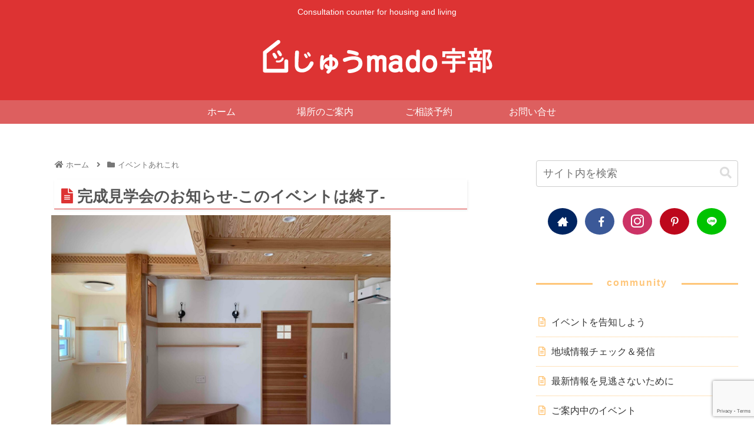

--- FILE ---
content_type: text/html; charset=utf-8
request_url: https://www.google.com/recaptcha/api2/anchor?ar=1&k=6Lel_5oeAAAAAHT_dd4wS_iZ0gOnWF67ie-SVLqi&co=aHR0cHM6Ly91YmUtMTAtbWFkby5jb206NDQz&hl=en&v=TkacYOdEJbdB_JjX802TMer9&size=invisible&anchor-ms=20000&execute-ms=15000&cb=guu38996eyly
body_size: 44966
content:
<!DOCTYPE HTML><html dir="ltr" lang="en"><head><meta http-equiv="Content-Type" content="text/html; charset=UTF-8">
<meta http-equiv="X-UA-Compatible" content="IE=edge">
<title>reCAPTCHA</title>
<style type="text/css">
/* cyrillic-ext */
@font-face {
  font-family: 'Roboto';
  font-style: normal;
  font-weight: 400;
  src: url(//fonts.gstatic.com/s/roboto/v18/KFOmCnqEu92Fr1Mu72xKKTU1Kvnz.woff2) format('woff2');
  unicode-range: U+0460-052F, U+1C80-1C8A, U+20B4, U+2DE0-2DFF, U+A640-A69F, U+FE2E-FE2F;
}
/* cyrillic */
@font-face {
  font-family: 'Roboto';
  font-style: normal;
  font-weight: 400;
  src: url(//fonts.gstatic.com/s/roboto/v18/KFOmCnqEu92Fr1Mu5mxKKTU1Kvnz.woff2) format('woff2');
  unicode-range: U+0301, U+0400-045F, U+0490-0491, U+04B0-04B1, U+2116;
}
/* greek-ext */
@font-face {
  font-family: 'Roboto';
  font-style: normal;
  font-weight: 400;
  src: url(//fonts.gstatic.com/s/roboto/v18/KFOmCnqEu92Fr1Mu7mxKKTU1Kvnz.woff2) format('woff2');
  unicode-range: U+1F00-1FFF;
}
/* greek */
@font-face {
  font-family: 'Roboto';
  font-style: normal;
  font-weight: 400;
  src: url(//fonts.gstatic.com/s/roboto/v18/KFOmCnqEu92Fr1Mu4WxKKTU1Kvnz.woff2) format('woff2');
  unicode-range: U+0370-0377, U+037A-037F, U+0384-038A, U+038C, U+038E-03A1, U+03A3-03FF;
}
/* vietnamese */
@font-face {
  font-family: 'Roboto';
  font-style: normal;
  font-weight: 400;
  src: url(//fonts.gstatic.com/s/roboto/v18/KFOmCnqEu92Fr1Mu7WxKKTU1Kvnz.woff2) format('woff2');
  unicode-range: U+0102-0103, U+0110-0111, U+0128-0129, U+0168-0169, U+01A0-01A1, U+01AF-01B0, U+0300-0301, U+0303-0304, U+0308-0309, U+0323, U+0329, U+1EA0-1EF9, U+20AB;
}
/* latin-ext */
@font-face {
  font-family: 'Roboto';
  font-style: normal;
  font-weight: 400;
  src: url(//fonts.gstatic.com/s/roboto/v18/KFOmCnqEu92Fr1Mu7GxKKTU1Kvnz.woff2) format('woff2');
  unicode-range: U+0100-02BA, U+02BD-02C5, U+02C7-02CC, U+02CE-02D7, U+02DD-02FF, U+0304, U+0308, U+0329, U+1D00-1DBF, U+1E00-1E9F, U+1EF2-1EFF, U+2020, U+20A0-20AB, U+20AD-20C0, U+2113, U+2C60-2C7F, U+A720-A7FF;
}
/* latin */
@font-face {
  font-family: 'Roboto';
  font-style: normal;
  font-weight: 400;
  src: url(//fonts.gstatic.com/s/roboto/v18/KFOmCnqEu92Fr1Mu4mxKKTU1Kg.woff2) format('woff2');
  unicode-range: U+0000-00FF, U+0131, U+0152-0153, U+02BB-02BC, U+02C6, U+02DA, U+02DC, U+0304, U+0308, U+0329, U+2000-206F, U+20AC, U+2122, U+2191, U+2193, U+2212, U+2215, U+FEFF, U+FFFD;
}
/* cyrillic-ext */
@font-face {
  font-family: 'Roboto';
  font-style: normal;
  font-weight: 500;
  src: url(//fonts.gstatic.com/s/roboto/v18/KFOlCnqEu92Fr1MmEU9fCRc4AMP6lbBP.woff2) format('woff2');
  unicode-range: U+0460-052F, U+1C80-1C8A, U+20B4, U+2DE0-2DFF, U+A640-A69F, U+FE2E-FE2F;
}
/* cyrillic */
@font-face {
  font-family: 'Roboto';
  font-style: normal;
  font-weight: 500;
  src: url(//fonts.gstatic.com/s/roboto/v18/KFOlCnqEu92Fr1MmEU9fABc4AMP6lbBP.woff2) format('woff2');
  unicode-range: U+0301, U+0400-045F, U+0490-0491, U+04B0-04B1, U+2116;
}
/* greek-ext */
@font-face {
  font-family: 'Roboto';
  font-style: normal;
  font-weight: 500;
  src: url(//fonts.gstatic.com/s/roboto/v18/KFOlCnqEu92Fr1MmEU9fCBc4AMP6lbBP.woff2) format('woff2');
  unicode-range: U+1F00-1FFF;
}
/* greek */
@font-face {
  font-family: 'Roboto';
  font-style: normal;
  font-weight: 500;
  src: url(//fonts.gstatic.com/s/roboto/v18/KFOlCnqEu92Fr1MmEU9fBxc4AMP6lbBP.woff2) format('woff2');
  unicode-range: U+0370-0377, U+037A-037F, U+0384-038A, U+038C, U+038E-03A1, U+03A3-03FF;
}
/* vietnamese */
@font-face {
  font-family: 'Roboto';
  font-style: normal;
  font-weight: 500;
  src: url(//fonts.gstatic.com/s/roboto/v18/KFOlCnqEu92Fr1MmEU9fCxc4AMP6lbBP.woff2) format('woff2');
  unicode-range: U+0102-0103, U+0110-0111, U+0128-0129, U+0168-0169, U+01A0-01A1, U+01AF-01B0, U+0300-0301, U+0303-0304, U+0308-0309, U+0323, U+0329, U+1EA0-1EF9, U+20AB;
}
/* latin-ext */
@font-face {
  font-family: 'Roboto';
  font-style: normal;
  font-weight: 500;
  src: url(//fonts.gstatic.com/s/roboto/v18/KFOlCnqEu92Fr1MmEU9fChc4AMP6lbBP.woff2) format('woff2');
  unicode-range: U+0100-02BA, U+02BD-02C5, U+02C7-02CC, U+02CE-02D7, U+02DD-02FF, U+0304, U+0308, U+0329, U+1D00-1DBF, U+1E00-1E9F, U+1EF2-1EFF, U+2020, U+20A0-20AB, U+20AD-20C0, U+2113, U+2C60-2C7F, U+A720-A7FF;
}
/* latin */
@font-face {
  font-family: 'Roboto';
  font-style: normal;
  font-weight: 500;
  src: url(//fonts.gstatic.com/s/roboto/v18/KFOlCnqEu92Fr1MmEU9fBBc4AMP6lQ.woff2) format('woff2');
  unicode-range: U+0000-00FF, U+0131, U+0152-0153, U+02BB-02BC, U+02C6, U+02DA, U+02DC, U+0304, U+0308, U+0329, U+2000-206F, U+20AC, U+2122, U+2191, U+2193, U+2212, U+2215, U+FEFF, U+FFFD;
}
/* cyrillic-ext */
@font-face {
  font-family: 'Roboto';
  font-style: normal;
  font-weight: 900;
  src: url(//fonts.gstatic.com/s/roboto/v18/KFOlCnqEu92Fr1MmYUtfCRc4AMP6lbBP.woff2) format('woff2');
  unicode-range: U+0460-052F, U+1C80-1C8A, U+20B4, U+2DE0-2DFF, U+A640-A69F, U+FE2E-FE2F;
}
/* cyrillic */
@font-face {
  font-family: 'Roboto';
  font-style: normal;
  font-weight: 900;
  src: url(//fonts.gstatic.com/s/roboto/v18/KFOlCnqEu92Fr1MmYUtfABc4AMP6lbBP.woff2) format('woff2');
  unicode-range: U+0301, U+0400-045F, U+0490-0491, U+04B0-04B1, U+2116;
}
/* greek-ext */
@font-face {
  font-family: 'Roboto';
  font-style: normal;
  font-weight: 900;
  src: url(//fonts.gstatic.com/s/roboto/v18/KFOlCnqEu92Fr1MmYUtfCBc4AMP6lbBP.woff2) format('woff2');
  unicode-range: U+1F00-1FFF;
}
/* greek */
@font-face {
  font-family: 'Roboto';
  font-style: normal;
  font-weight: 900;
  src: url(//fonts.gstatic.com/s/roboto/v18/KFOlCnqEu92Fr1MmYUtfBxc4AMP6lbBP.woff2) format('woff2');
  unicode-range: U+0370-0377, U+037A-037F, U+0384-038A, U+038C, U+038E-03A1, U+03A3-03FF;
}
/* vietnamese */
@font-face {
  font-family: 'Roboto';
  font-style: normal;
  font-weight: 900;
  src: url(//fonts.gstatic.com/s/roboto/v18/KFOlCnqEu92Fr1MmYUtfCxc4AMP6lbBP.woff2) format('woff2');
  unicode-range: U+0102-0103, U+0110-0111, U+0128-0129, U+0168-0169, U+01A0-01A1, U+01AF-01B0, U+0300-0301, U+0303-0304, U+0308-0309, U+0323, U+0329, U+1EA0-1EF9, U+20AB;
}
/* latin-ext */
@font-face {
  font-family: 'Roboto';
  font-style: normal;
  font-weight: 900;
  src: url(//fonts.gstatic.com/s/roboto/v18/KFOlCnqEu92Fr1MmYUtfChc4AMP6lbBP.woff2) format('woff2');
  unicode-range: U+0100-02BA, U+02BD-02C5, U+02C7-02CC, U+02CE-02D7, U+02DD-02FF, U+0304, U+0308, U+0329, U+1D00-1DBF, U+1E00-1E9F, U+1EF2-1EFF, U+2020, U+20A0-20AB, U+20AD-20C0, U+2113, U+2C60-2C7F, U+A720-A7FF;
}
/* latin */
@font-face {
  font-family: 'Roboto';
  font-style: normal;
  font-weight: 900;
  src: url(//fonts.gstatic.com/s/roboto/v18/KFOlCnqEu92Fr1MmYUtfBBc4AMP6lQ.woff2) format('woff2');
  unicode-range: U+0000-00FF, U+0131, U+0152-0153, U+02BB-02BC, U+02C6, U+02DA, U+02DC, U+0304, U+0308, U+0329, U+2000-206F, U+20AC, U+2122, U+2191, U+2193, U+2212, U+2215, U+FEFF, U+FFFD;
}

</style>
<link rel="stylesheet" type="text/css" href="https://www.gstatic.com/recaptcha/releases/TkacYOdEJbdB_JjX802TMer9/styles__ltr.css">
<script nonce="WoZq-0eTQF_HJ7WX_hdlxg" type="text/javascript">window['__recaptcha_api'] = 'https://www.google.com/recaptcha/api2/';</script>
<script type="text/javascript" src="https://www.gstatic.com/recaptcha/releases/TkacYOdEJbdB_JjX802TMer9/recaptcha__en.js" nonce="WoZq-0eTQF_HJ7WX_hdlxg">
      
    </script></head>
<body><div id="rc-anchor-alert" class="rc-anchor-alert"></div>
<input type="hidden" id="recaptcha-token" value="[base64]">
<script type="text/javascript" nonce="WoZq-0eTQF_HJ7WX_hdlxg">
      recaptcha.anchor.Main.init("[\x22ainput\x22,[\x22bgdata\x22,\x22\x22,\[base64]/[base64]/[base64]/[base64]/[base64]/[base64]/[base64]/[base64]/[base64]/[base64]/[base64]\x22,\[base64]\\u003d\x22,\x22esK1wqx6w5PCsX/CpMKQf8KGY8O/wpofJcOFw75DwpbDpcOubWMpS8K+w5lFXsK9eGjDjcOjwrhbScOHw4nCvB7CtgkNwpE0wqdIdcKYfMK5ARXDlWRiacKswprDkcKBw6PDh8KUw4fDjxrChnjCjsKYwo/CgcKPw47CnzbDlcKRP8KfZkrDl8OqwqPDicOHw6/Cj8O6wrMXY8Ktwo1nQzs4wrQhwoYDFcKqwqjDnV/Dn8KEw6LCj8OaLHVWwoMhwpXCrMKjwpozCcKwEGTDscO3wrHCusOfwoLCqwnDgwjCgMOew5LDpMOEwpUawqV+FMOPwpc2wpxMS8Opwq4OUMK3w4VZZMKlwrt+w6hUw5/CjArDjT7Co2XCiMOxKcKUw61swqzDvcOJCcOcCg8zFcK5ZjppfcOvEsKORsOSI8OCwpPDlkXDhsKGw7zCljLDqAFmajPCqhEKw7lXw7gnwo3CtSjDtR3DssKHD8Okwolkwr7DvsK2w53Dv2pjRMKvMcKbw5rCpsOxGw92KXzCn24AwqLDkHlcw47Cp1TCsGh7w4M/MHjCi8O6wr0Uw6PDoGldAsKLPsKZAMK2fgNFH8KUYMOaw4RlSBjDgV/[base64]/NsK0w5BMMDdwMjjDscKDHnPClsOvEGlnwqTCo1tyw5XDisOAbcOLw5HCk8OeTGkbAsO3wrI6dcOVZmE3J8OMw5/CncOfw6XCncKcLcKSwqY4AcKywpzCvgrDpcOGSnfDiyMlwrtwwrLCmMO+wqxJeXvDu8OTCAx+GkZ9wpLDtE1zw5XClsKtSsOPN1hpw4AhM8Khw7nCrcOowq/CqcOvb0R1DSxdK0IYwqbDuHlSYMOcwrspwplvA8KdDsKxMcKzw6DDvsKsOcOrwpfCmMKUw74ew4UXw7Q4acK5fjNUwrjDkMOGwovCn8OYwovDm3PCvX/Du8OLwqFIwqfCq8KDQMKGwrxnXcOgw5DCohMDAMK8wqoIw6UfwpfDsMKxwr9uNsKbTsK2wrnDlzvCmmHDlWRwezU8F0zCoMKMEMORFXpAOXTDlCNHND0Rw4UDY1nDjRAOLjjCgjF7wpNgwppwCMOif8OawobDo8OpScKOw70jGgs3ecKfwp3DsMOywqh4w5k/w5zDosKTW8OqwqASVcKowpI7w63CqsOXw4NcDMKRK8Ojd8Otw6ZBw7pVw5FFw6TCqhELw6fCnMK5w69VFcKCMC/ClMKSTy/CtmDDjcOtwrzDhjUhw5PCj8OFQsOWYMOEwoIgRWN3w5HDjMOrwpYsRBDDp8KlwqjCtlkZw7/Dr8OXeH3DsMOyIQ/[base64]/CosKQw7PDvcOHwrzCoMKYaQQtw4gUYCTDm8KewoHCisOVwpnCmsO8woHCsTzDhEJPwrrCvsK/KzJuRBDDuW9awrDCpsKgwr3DqH/[base64]/Dh8KUwqHCjjPCkhB7GkwqdgvDnsKWZ8OmccKUAsKFw5AZBj4BCTLClFzDt25iw5/Dg3JbJ8KEwpHDlsOxwq9rw5Q0wp/[base64]/Duk/Dp8Oqw4k/wpvDm8KWGDzDnT8YwqbDtShObjPDh8OAwr8uw6jDtjlkDcK3w6pMwrXDvsKfw4nDnlczw6TCnMKVwplzwpd8DMOIw6DCgcKcEMOrUMKswqrCq8KQw6N5w7HCt8K/w71ZV8KTNsOeBcOJw5DCgWjCosO9AQrDqXzCgnkQwoTCv8KKA8OVwpoVwr4YBFYqwqgTJcKMw64gZm8lwp9zw6TDgVfCgMKzC2MEwofClDR1esKwwqLDtcOCwr3CsWPDssKxcixjwpXDoGBjEMOfwqhgwrfCkcOcw6NSw4lMwrvCgUZQYB/CjcOtHCZxw7/CuMKeBgNywpLCtG7CqCIFLVTCk3kkJTbDu3PCoBdyBnHCssK6w7XCkzrClmkSL8Kow4AkJ8OxwqUMwoTCssOwODddwojCt03DnzzDskbCqQYkUcObFsOLwpUqwpvDmz57w7fCt8KCwobDrQ7CoDUTG0/DgsKlw6MWLB5+UsKjwrvDvBnCmmgHIQfDtcKAw4fCi8OSYcO3w6nCjnUdw7VuQ1cRCVHDiMOTU8KMw5Zbw6TCuBrDnn/DihxXYsKdQHYkYAB+W8KEA8OXw7jCmw/CuMKlw6VHw5DDvCnDqcOVV8OHEMONK2sYc2dbw582b17CtcK/SUsPw6nDqS0FGcKueRTCkE/DmkM3ecKwGQrCgcOQwrrCmSoJwonDvVAtBMOPKAE8UEbChcOywrZQIx/DqcO3w6LCucKawqEAwrPDjsO3w7HDu0PDgsKaw67DhxrCmsK1w6nCoMO7BGrCssKCOcOdwp8CY8KwH8ODP8KOJmYAwpQ/EcOfT2zChUrDiWHCkcOKTDvCunLCk8OlwqbDgX3Co8Olw6kfMlYFw7d5w5kyw5PCg8K5fsK8NcObAxvCrMKEYMOzYTAVwqfDkMK+wqPDoMK/w7PDq8K0w54uwqvCuMORdMOKD8O0w5pmw7cwwpIMDnTCvMOoM8Osw5g4w4Nrw5sfdTFew7pCw6t2K8O+Ckdiw6fDr8O9w5DDicKicSDCuCrDtg/ChEbCp8KxZ8KDOyHDicKZA8KZwrQhFArCnQHDrl3CrCQlwoLCijARwrvCocK6woV5woouNnfCscOJwpB5Ii8nbcKiw6jDmcKMDMKWFMKvw4dja8O/w7HCq8KjBEYqw6rChC8QdTVUw7vCmcOmIcOsezXCm05Awqx9PlHCh8Ofw4lFVRFBFsOKwrkddMKlNsKbwrlKwoZEeRfCoUtUwqzCrMKoF04Bw6QfwoEYTMKzw5PCs3fCjcOqYMOnwqzChDJYDUjDocOGwrfDvm/[base64]/[base64]/[base64]/ChjvDvMKHEsOfw4bCmMKiwp/CsgwxKsK6SFRbw7oPwpZNw5EnwrBxwqjDlnoJVsOwwoJuw7BkB1EqwoDDoB/Dg8KgwqvCsyLDi8Odw5rDsMOaY3BLNGRgMG0jO8OGw5/DtMKow7FMDlELFcKowqs8TH3Dpk18Tm3DlgJZHXgvwr/DocKAEx1sw68sw7l7wqHDnHnDp8OkUVjDhcO3w7RDw5kHwqokw5nCixJpFcKxSsKCwrF1w4UbOsKGajoyfmPDkD7Ct8OlwqHDrSBCw7bCvSDDrsOBEhbCkcOEHMKkw5gjH23Cn1Q3eVjDtMKPRcOTwqUnwpZUHCljwo7CpsKTGMOfwp9Zwo/CmcKDcsO4cAwOwqw+QMKDwrXCizLCqMO+c8OqT2bCvVtoN8Kbw4YCwqDDgsOAdnx6B0BbwrRAwrwBEcKTw6VAwpDDsH4Ewp/CtlM5w5PCqigHQcOdw4fDvcKVw43DgjFNPULCrcOWcBcKZ8KlH3nCnV/Cu8K/fGbCkgYnC2LDgwHCksOfwp7DncO+IHTCmyEWwpfCpToYwrPCnsKiwqx7wqrDiCFOURPDrsO+w4xuEcOCwqrDk1bDosOFcRbCq2lswq3CqsKgwpMnwpY/LsKcCGd5e8Kkwp4kRsOpS8OFwqTCjcO1w5fDnBRuEsKebMO6fDzCr0BhwoIQwoQjecOow7jCpD7CtEpYYMKBb8O6woY7GW4fKAEMa8KAwqfCrDrDmsK0w4jCsgY9CxUMRhBFw5sDwpzDvG4zwqTDuA/DrGHDpsOAIsOUOMKCwoZlTjjDmcKDAnrDusKDwrHDvAzDj3Q2wrPDswJVwp7DvgvDhMORw6lIwozClcOdw4hZwq5QwqRTwrUBKcKpEsObO1fDtMKVDkAoUcOnw49ow4PDq2HCqiBrw7DCuMOawrh9GMKWKH3CrcOeNsOaXRjCq0fDiMOLUCFPBzbDgsOBfE/CgMKFw77Dnw/CtgjDgMKbwpVTKj8/D8OFdXJpw5kgw7dQVMKJwqNnVWfDuMOzw5vDt8K6X8O2wokLeC7Cj03Cv8O9VsOUw57DvMK5w7nClsOFwq/Cl0JawpcPI33DhCgUPn/DiR/[base64]/eD9dwqgew6cfw4rDncKCwr0dbgbDosK/w4TDjwtoEEtXaMKLOkTDn8KBwoB9RcKJZFoZP8OTacOrwosRHmQcdsOKSlnCryHCvMK1wprDisOPe8O4w4cBw7rDusOJAS/CqcKIScOmXxhjWcOkODHCrRoHwq3DrTPDnE3CtibDghXDvlIzwo7DghrDssOXIDkcAsKSw4V2w4YewpzCkhEAw6RENMKgQWvCrMKRLcKvQWLCsm/DogoYRyQMA8KdCMOXwotDw65gRMOHw4fDsTAYNAjCoMKxwo9/f8OURnDCqcOfw5zCksORwqgDwrYgGCZpVQTDlgLDpz/[base64]/[base64]/Dv8OVw7HDkMO9RQkdMMK3WGXCvcOLecOlHjrChWoSw4zCp8Ocw67DkMKIw44pfMOHZhnDhsOzw4cJwrrDrA/DlsKdX8OlD8OcXMKqcWdQw45qBcOEBUPDv8OsWATCkEzDhG0xZMO4w5wMwp11wqdow4xEwqN1w4caAFclwqQKwr8SXXDCrcOZFsKUS8OdGsOVTcOfa0fDuTFiw6JlVzLCssOhBVYMScKMWC3CqMONSMOxwrXDv8KHGA7DisO/IRXChsO/w7HCgsOxwqAna8KEwqMxPwfCohvCrkLChsO6Q8KpJ8KWVGJiwojDkyZYwovCkA5dBsOFw4gBPXg3woDDv8OnA8OrGBENenrDhcKxw65Nw6vDrkbCh1DCsz/DmU8twqnDhMOvw58UDcOUwr3CmcKEw68fTcKQwqzDvMKKVsOuOMO6w61/Ry5ewrnCknXDucOLX8OBw6wmwoB/HMOwWsOAwogdwp8iYyXCu0Bsw4PCg1xSw5AuBwzCnMK4w6TCvEDCiDp0UcO5TiLCm8ORwoDCl8O4wp/CtkYQJMKRwrsnaCnCssOPwoAMKhchw47ClsKAEMOVw6Baag3CjsK9wqVnw4dNU8KKwoPDosOawpzDmsOcZmHDm0RfM1vDomNqZQxCY8OFw6MIWcKObMKWacOdw4YIacKEwqEwBcOEccKZXWQJw6XClMKecMOVUWYfbsKqRcONwobCsRcOUwRKw4RZwq/CrcKCw44rIsODH8O/w44xw5/[base64]/DqkIgwqZmw4h/NcKgw4/Cvx7Cr3PCusOPe8KYw47CsMK5LsO9w7DCssOUwp5hw6dlbhTDqMKMESZVw5TCrsOPwovDiMK/[base64]/[base64]/DoMOBa8OBIzB+worCvn/Dh10vwrzCkBNBwpfDvcKaVHEYLMK0GxRTVHnDpMKlZMKfwrPDgMOYUVMkw55OA8KNUMOfBsOUJcK6F8OJw7/DrcOfDSfDlhUlw6LDqcKNaMKLw65tw4TDrsOfDDwsbsOMw4HDpMKGe1c2C8Krw5JJwqLDsinCtMOowqMATMKzUcKjBcK9wpDDocO9enYNw7k2w71cwpPCjgrDh8KcTsOtw7nDtx0LwrJAwoxtwpJswqfDpUTDkmXCkChIwr3CoMKWwo/DrWbDt8Oww4XCuELCiA/Csz/DhMOzXUbCniXDqsO1wqLCvsK7LMKwX8KKJsOmNcOBw6LCvMOQwqvCtE4oLiIYQ25WbcKbLcOLw4/Dh8O9wq96wqvDr0w3KMKTRSp4JcOHcG1Hw70VwokfLsKOVMOGC8OdUsOkHcKGw79Rf1fDncOUw6sHR8KVwot3w73ComTCnMO3w4vCkcKNw77Dj8Oqw54wwqxMXcOSw4FWaj3Do8OEKMKkwogkwpvCrHDCoMKlwpXDuA/[base64]/CpcKkRMOgJUzDtMK+w43Di8Orw6YkdMOEwo/ChnDDjcKxw7DDmsO0HcOxwpjCs8ODA8KrwqjDisKnXsOYwqtGEMKow4XCk8OAJsO+JcOYWyvDgyVNwo1WwrHDtMK1XcKCwrTDlXh5w6fCp8K3wqQWVW/CisOSVsK9wqjCunzCshcmwp0rwqMFwo5EAQfCrFEbwpbCicKtaMKeXEzCgcKywoMdw7HDogxjwo1iMCrCinXCghZzwoQDwpRcw4RTKiPDisKnw7EZFDJHUlRCf19rNMORfAU/[base64]/DucObw5vDusOvw57DtcKtw48iwpjCqcOTXcK3esKYFFDDjlfCkcO4cwnCvMKVwobDtcOUSGgzHScYwq5jw6dTw7ZKw41MKFzDk2bDoTzChz42W8OTMXgEwpM3wrPDjTzCtcOYwop+CMKbYjrDkTPCgcKHSXjCjWbCqTk5R8OOel8mYHDDk8OEwoU2w7Iyc8KrwozDhW/CgMKBwpscwoXDtiXDoDVtMQrCskxJYcKvA8Ohe8OXcsOxG8KAYUzDgcKMI8Odw6TDlMK4BsKtw4RvCFHCi3HDigbCr8OHw7ZOFU7CgC/Cv1t+wqEFw7ZEwrVibmxzwqwwN8O3w4hdwrUtMl7Cn8OKw7bDhMOlwoc9ZBvChCodM8OVbsOmw702wrLCkMO7NMOiw4rDrl3DnhnCuWjCsUvDr8OSK3nDgjduM3TChMOLwpvDpsK3wofCvMOfworDsjJrQw5gwqXDsTNuaXg+OEA7dsKIwqLChzUOwq7DjRFRwod/YMOCGsOpwo3Cg8O6VCXDpcK6KXo8wpDDm8OjBT5fw69fdcO4wrnDr8O2wqcZw7xXw6TCucK4NMOrDWI1L8OAwqQSwqTDrMKqEcO6wpfDmxvDo8KXbcO/ScKUwq1Zw6PDpw5nw7TDvMOEw7rDpn/CisO0NsKZAG9RZzwSdTM+w41eUcKmDMONw4TCgcOvw6zDry3DgcK8KlLCoHrCksOcwppmP2UGwq9Uw79Ew7XCkcONw5jDqcK1RcOVK1klw7c2wpR+wrI2w7/DrsO1czLCtsKtRknCjDHDiV/[base64]/[base64]/CkFgxCcOSZ33CrMKjJiQXZcOCwpfDl8OwCmJewq7DoB/DhsK7wpvCgMO5w5I5wqvCuAI8w5VTwoYzw5g8bgvCoMKbwqNvwqR3Hx4Lw7MbLsOOw6HDkwJHOsOPZ8K0N8K/w4HDpsO2BMK6CcKtw43ClTzDslzDphPCmcKSwpjChMKKFGDDtlxAcsOxwqvCgW12dRpmSz5JJcOUw5RdajxcBQpAwoAxwpYvwol2N8KCwrgoEsOiwo0/w4zDusOWRXFLFjTCngt/wqLCvMKkO0k2woRTc8Onw6jCoQLDuyArw4RTP8O5A8KQIgfDix7DucOpwrrDsMKdYj8gBH5Bw5Qnw68/[base64]/CncO9EMOhMsKcwqDDjcO7V19jCR/Ci8OHQSTDlcKiFsKDdsKpQzjChlV7worDhgzCnljDnyUtwqDCncKkwpHDrnh6eMKMw7wNJSERwqVSwroiHsOmw6YZwo4GNWhawpBJQcKBw5bDh8O9w6MtJsOcw7LDv8Odw7ABIiPDqcKPE8KbKBPDniEKwovDjznDuSZvwpXDj8K+M8KNLA/[base64]/CvAo3NkHDtMOWdFsvw4/ClMKwD0QqQ8OyE0HDr8OVWV/DisO6wq9RCTpfHMKXZsKLLylqPXrDvWTDmAY/w4XDgsKtwr5bcy7CqVdQPsKJw5vCvx7CilTCvcOaX8KCwrUFHsKHNVxww6RtIsO2LwFKwrjDoEweXGAcw5/Dk1U9wrgUwr47ZmRRdcKbw7Byw6NieMKFw6MycsK+OcK7DCTDr8OxZhJHw5rCg8OjTQoPKC/DicOtwqlWMWtmw7YUwrfDqMKZWcOGw5Mrw6fDgXnDo8KJwpDDt8OMRcOHQsOlw6/Dh8KhFsKoZMKwwojDoz3Dp37CqmZNNQvDnMOCw7PDvifCtcOxwq4Ew6rCi2oiw4fDoFJhVsKDUUTDgVrDrSvDrTjCtcO1wq5+XMKKfMOrTMK0YMO1w4HCosOOw5p9w5hnw7BfXn7DpjLDmcKIQ8Otw4cIwqbDuFHDi8OeWG8sGsKUO8K0B1HCjMOcKRQrMsOdwrh/[base64]/wo1Rw4PDqcKZRQdPw43Cq8Kcw5EUc8O2UQEzw584YETDuMOJw6h/RMOkaAUMw77ChVkzYXFUJMOJwrTDg3Bsw4MhV8KdIcOlwpPDrV/Coh/CnsKldsKzVhDCm8KLw67ChklQw5FIw41PdcKjwoc+CUrCtWp/Ui1PE8KOwpXCmA9SfmIRwpLCi8KGfcO+wqDDnSLDkVbCpsKXwooESGh7w7EgMMOkE8KNw4rDpHYWf8KuwrMXa8KiwoHCvBbDpV/CrnYkccOew6M0wq9Zwpw7XlzCscOjUkByDMKlDT0zwrAuSXzCqcKmw6wUbcOLw4M/wqfDjMOrw6Rsw53DtDjCocO5w6Bww6LDqcOPwppOwoN8e8KyOcKxLBJtwr7Dl8ODw7LDjEDDvBNywovDlk9nLcOaBh0uw6sgw4JOFz/CuUtSwrYBwqXCmsKUw4XCu1liYMKpw6HCvsOfNcOkbsKsw4ocwpPCisOxTcOyS8OubMKkUD/CkBlWw4vDr8KUw6HClhjDnsKjw6pVLi/Dlk1LwrwiQAXDnz/DucOTcmVYZMKkNsKcwpbDjFBdw7DCtHLDkgPDhsOWwq0dd0XCm8KbcQxdw7M6w6Yew6jChsKjehR5wrTCjsO2w7Y7FFbChcOsw6nCm1lrw67Dj8K1GD9hY8K7BcOsw4XDmwrDi8OTwoTCkMOTHsOBYMK7E8Oow4DCqkrCuG9Uwo/CjGVLIDguwr49N34kwqnDkEfDucK/FcOae8OIa8O0wqXCjsO+d8OywqXDu8ONZcOqwq/[base64]/Cv8O9w74NIwrCpsOkGFFeKsOXYMOBSSTCiUvCh8OUw7UfEkDCg1V7wogHHsO+eFtvw6XCrsOLMcOzwrvClFlgCMKrVykUcsK9cmXDjsOdT0jDjsKHwoFdccKWw6LDtMKqDHUJPiDDn21ofMK9Y2nCucKTwoXDlcOGLsKrwppITMKpDcKoaUJJHTbDmlVKw4Epwo/Dq8OqD8OFM8OqUnJoWhfCvmQtwrfCpk7DiT0eYwc2wohzfcKzw5dVawfClMOYdsK+UcOIMcKOSnEYbAXDolHDp8OEZcKjfMO0w63CphDCjMOVSyoMF2nCgsKjTgcCITcjOcKcw6XDrj/CqH/DrQkuwq8MwrnDmUfCpBtNWcOfwqbDt1jCusKXa2zClhx2w6bDqsOGw5Z/[base64]/[base64]/[base64]/AmnDmMOew6p6w5fDpMO6bHLDhkouwqLCijFhF14ZccK+IcKFHl18w5nCtSZzw7/DnSgHOMOOZU/DqMK5w5Q6wqsIwowjw4LDhcKlwp3CvxPCh3RDwqxGdsOtEGzDk8OibMOOVhLCnwwyw4DCuVrCq8OFw7zCiH1JNhjCn8KZwp1dasKKwrJ+wrrDsTLCgxsNw4ICw7AjwqzDqTN9w64Ga8KAZF9DVyTDusOcWwXCnMOTwpVBwql1w5nChcO/w5g1X8Ozw4MOeDvDvcKfw7Apw4cjLMO9wr8AcMO8w4DCjznDlD3CgMOpwrZ0Y10rw6B7f8K6SH4fwoQfI8Kuw4zCgFFrd8KubsKsZMKHGsO2LATDjF/Cm8KlXcO7UV5ow59NOyLDusKJwq8xVsKBKcKiw5DCoVrCjjnDjy5cIsKbPMK3wqPDoiTCmTxYSBfDiVgVw55Kw7tLw7LCr3TDlsOsBwbDusOpwrVIPsK9woXDukjChMONwrMLw6IDBcKsI8KBYsKtOMOqLsKgSGDCjGTCu8Ohw7/DhyjChDkfw7pUM3bDocOyw4DDhcOWMRbCnyLCn8KKw5jCmSxhW8Kdw4gJw5XDnj/DisOWwow8woobLE3DohV4cT7DtcOxUMOiQMK3wrLCrBYZfMOkwqAMw7/Ct1IRJcOIwrcQwpHDgcKaw75fwos2CxALw6YQNQDCk8KywpIOw7HDpkV4wq8dTzwQXVPCk19iwr3Cp8Kma8KDBsOhUwPCv8Kww6nDrsO4w7dPwoVtEwnClh/DhzFRwoXDk2UMDmLDuUx7YD0swpjDl8KIw4dPw7zCs8OwIsOYEMKcMMKoIhNewq7DtWbDhw3Dsl7CtnbCpsK5KMOhXHViGE5QasOFw4xEw7xVU8K+wqbDpWI4HjQJw7rCjisOe2zCri8/wprCtRgCUsKraMK3wrrDrGdjwr4YwpPCtMKrwoTCnhkWwqBVw6h5wqHDgQMYw7Y5GDw0wrkqVsOrw4bDrxk5w6QyOMOxwqTCqsOIwo/ClUh9YngkUiXCvcKlORvDix8gXcOaOcOIwqUtw4PDiMOZOFhKa8KrUcOvHMOFw6cVwpnDusODIsKVN8O/[base64]/CgcKGw5lQA8KNw5B6wrDCqwTDisO6CzjCuQkoTizCjsOnZcKTw6U1w4DDqcOzw4PCmsKmO8OpwoRIw5zCkRvCj8OQwqfDuMKbwq5two0ZTTdLwpAjNsK1EMO7wptuwozCgcKIwr8ZDS/DnMKJw4fCu13DocK3P8KIw77DicO8w6LDosKFw4jDkxw7LRwiLcOxNADDhS/Cnl0FUkdib8Ocw5jDi8KUfMKow5YcDsKaEMKkwrA0woMqacKOw6AwwqbDv0FzciACw6DCti/DocKQNyvDucKmwrFqwqTDrVjCngdkw4FUAsKZwp18wrE4NH/[base64]/[base64]/CocO/YsOJcTA2wp7CrMKzRcK2V8OqV2DCtBvCp8OuwqLDjMOjGidWw7bDk8OwwqEkw47Ci8ObwqLDscK1GgvDphbCokHDg3zClMOxAGbDjigcTsOSwpkMM8ONGcO1w5UNwpHDkAbDlTABw4bCucKCw4UpUMKVORQceMO/AHbDoxnDmMOxNXxbQsOeXyU/w74Qek/[base64]/CkwcGeVLCpsONwrrCisKOZlzDg8OKTgI8QFcNw67CpsKgTcKuMxfCkMOkHApFeAEHw6cfQMKAwoHCusKEwq5PZMOTNEQXwpHCpgVXa8K1wq3Co3onThBPw7TDgMKAM8OMw7PCtyZQN8K/GXjDg1fCikArw48EHcOrQMOUw4nCviXDrlUAQsKowqY6S8Ozw6rCp8KZwqB0dngVworChsOwTDYsVg/ChzU7TcONLMKyBUQOw7zDhx7CpMK/a8K0B8K/[base64]/worCisKQw7RyB8K1w4rDh8KbFcKlw57Dr8KawpLDr0A4bMKvw4ZEw7lLN8K6wobChcKqAC/Cm8KWCCLCg8OxWxvCrcKFwobCq13Dux3Cn8OpwoJ1w6HCgMOyH2nDiy/CrnzDncOswqjDkhLDp0gJw6YYE8O/WMOMw5/DuD7CujbDiBDDrzx3LVoLwos4woTCvgcrZcK5AMKEw64JR20/wpEVbHPDli7DocOkw6PDgcKLw7ZXwqRcw698acOswqkww7HDksKEw58lw63CncKzXsO/fcONNsOtLicAw68fw5FaYMOZwpUQAQ7DrMKILcOOfAnCnsOAwqPDiSPDrsKtw7kJw4kXwpIuwoXCmCs7A8K4cV5eWsK/w6V8FBkZw4DChhLChxtQw73DgUHDjlzCpG1tw7IhwoLDomlTd2fDnmvCr8KKw519w6FJOsKpw4bDsyTDoMKDwol+worDqMOPw53Dg33DoMKYwqJGV8ONMSbCvcOXwppiQnkuw7U/acKswpjDuWXCtsO3w7/DjkvCo8KlQUPDjXHCuj7ClhNsIsKcOcKxf8KCQcKZw55zV8K2TVY6wodTY8Ksw7HDoiwvB0l+cWEcw4TCoMKOw7s8WMOWPVU6ThliWsKQJhF2OyVrJyF9wqw2bcOZw6kewqfClsO1woh9YgZpBMKPw6BVwqbDtsO0acKjWsK/w7PDlsKBB3wFwoDDvcKiDsKCZcKKw6vCmsOYw6pWTFMYXsOyHz9+OEYHw6PCtcKrWmBFbmdnD8KgwphOw45uw7ocwqQHw4/Dp1oSKcOmw7wfeMOawo7DmiIVw4PDr1TCnsKRLWrCrcOzDxA8w6x8w71Tw5ZYd8OvZ8OfB1PCrsOrN8K2XWg1RcOwwqQZw7hHPcOASWArwrnCkHZoJcK8KQTCkBPDiMK7w5vCqydrQsKTMsKjBi3CmsO/LyXDosO1d0jDksOOGE/ClcKafgrChDHDtTzDuT3Do3/Djz8PwrjDr8OpQ8Kwwqc7wqg8w4XCh8KhOSZPEQEEwoTDpMKDwosEwqLDoz/Dgwd0X1/CvsKlAxjCvcKsW0rDk8K9HHDDkzfCqcKUCwjCvz/DhsKFw5Z+L8OeIlFHw6cQwp3CocK9wpFwAQRrw7TDvMKgfsODwpzDs8Krw4dTwo5IAyBvfyTDiMKFKH3ChcOTw5XCjT/[base64]/DrcK4ZcKXw6Y/bcOJeX/DlkLCgcOowozDm8Kcwp1zZsKKacK4woLDlsKMw7RGw7PDtxLCp8KAwqoxagdqPhoZw5TCu8KiccOrcsKUFmvCqCPCrsK5w4YKwqQqE8Ouf0V7w7vCpMKVQnxmX37Cg8ORESTDqhVVOMObJcKAcSdywq/Dp8O6wprCvx0DXMO/w6/CgcKkw6ANw7BXw6xxw7vDo8OAQ8OvGMOQwqIOwpAyWcOtFGcsw4vCuTJDw47Drw9AwoLDlg7Dg1E4wq7Ds8O0wrl1ERXDlsOww6UpMcORecKcw64IZsOMdk9+Kl3DjcOOeMOWP8KqMwlcDMK8IMKpH0FAGnDDmcOUw6c9SMObZAoQCjEowr/DssOFCUDCmQ/CqA3DvXnDocKpwoU1BcOvwrPCrXDCpcOfRSTDvXEqDwhvEMO5T8KwVmfCuG1+wqheF3bCuMKow73ClcOZLS8mw5/CtWN2USTDosK2wpjCkcOow7jCgsKVw4/[base64]/CmU93acKow4TDgMKcY8OkYsKnw4YQPh7CuDjDhm5bIBwscnsvYlshw7Exw4UmwpnCicKnC8KXw7LDv35yQHUbc8OKeAzDkMOwwrfDtsKQKk7CqMOQc37DsMK1XWzDhz43wp/ChXljwrzDqWkcPDXDocKnT2wqNDdkwozCt0ZgO3FgwpdPa8KBwoFUCMKPw5omwpwDTsOdwqTDg1QjwpzDgjnCjMOJSEfDs8OifsOTQMKBwo7DmsKzK2osw6XDhyxXJMKKwpYjcyfDqz4/[base64]/Dv8KDw5jDtXPChMOtw4sawrjDq1bCv8KZDBgFw7XCijDDhcKGe8KWX8OHHD7Cl3FWWMKURMOrJTbClsOaw4hkKmLDsGIGRcKbw7PDpsOAHsKiF8O9LsKsw4nDu03DsjjDvMKpUMKFwrdgwrvDsUh6b2DDpRDCon5PV1lFwqTDhkLCjsOPAxvCusKETsKVasKiR3/Cg8KhwpLDj8KENSXCsmjDuk8uw6PCrMKGw5DCuMKSwrpuZTXCv8O4wphsNsOqw4fDoRfCpMOEw4PDiAxSUcOSwqkXX8K8wpLCnkB2MH/DrUl6w5/DrcKVw4wtcR7Ctj9Vw5fCpiIsBlvDpkw0S8O0wqM4FMOifndow53Ct8O1w7bDn8OKwqTDpXLDjcKSwr7CknXCjMKiw6HCncOmw5xcKGTDtcKGw5HDm8OiLREgW3XDkMOCw5JAcsOvZMOPw7ZMJMKaw55iw4bCmMO6w5/DmMKhwpTCjWbDqCPCtVjDkcO2TMOKbcOtdsOTwpDDnMOWHmjCqFhvw6clwpYrw6vCncKGwrx8wr/Cs2xvcX16wpgxw4LDgTPCs0E5wp3Cmh1+CQDDnml2wpfCryzDscO2XH1AIMO+wqvCjcOhw6ZBFsKkw6nCmRvDoD/DuXQCwqUwdUR5w4gvw7JYw5E1LcOqYwnDjsORQzLDgHXCvgPDv8K/TAszw7zDhMOvVz/Dh8OYQ8KKwrQNc8OAwr8aRmNdWg8Awq3CiMOoc8KEw5nDksO/Z8OMw61IDcOeD1HCq37DvnLDncKfwpzCnQERwoteNMKfHMK/MMK2E8OBQRPDu8OTwoQQPw/[base64]/DoirCgmLDgcOybcODVkDDvRzCox/DocOSw5fDq8OnwpvDrWMdwo/DtsKHBsO1w5BaAsKiL8Kuw7MOXcKVwp1cJMKywqjCrSYqfhvCqsK1cQRKw7F1w7zCgcKzH8Krwrl/w4rCqsOfTVcFFMKFI8OtwoPCu3LCocKRw6bCnsOsPsOUwqTDvMK1UAvCj8K4LcOnwokABTkZGsO1w7BbesO4wonClXPDj8KYVFfDkljCvsOPLcK8w7jCv8Kcw7Ulw7tBw4M0w5lLwrnCnUhuw5/DtcOHc0tzw4Avwq9Nw6EVw5MuK8KqwqLCvw5SPsKiPMOZw6XDncKQHy/CiFHCr8OoM8KtWkbCn8OPwpHDtsOebDzDl20Wwpwfw4vCmVZ8wopvGF7DvcOcCsOIwrvDlCI1w7x+PCrCsHXCsicvFMOGASbDiQHCm0HDt8KxU8KnLGPDucOiWjwMecOSUBTCqsKaUMOSbsOhwosYaQPDgcKMDsOWT8OMwqvDtMORwp/DvnDClXYfI8OKazvCpcKAwqkuwqbCl8Kywp/CogALw44EwrrChETDnw10GidZNMONwpvDp8KiXsOSV8OyTsKNdBgEAhJHB8OuwoAveHvDm8K4wonDpXMlw7TDsVxAMMO/TwbDqMODw4nDusOqCiNnTMOXakrCtA9qwpjCnMKPMsOXw5zDtSDChxzDu0zDkQHCr8Kiw67Du8KnwpwbwqHDilbDv8K5OgZuw7Mcw5LDncOkwr7DmsObwohowrrDhsKhMn/CumDCjGNrEMOqRcORG3snHjbDmxsbwqg9worDmRAUw54pw4s5AgPDs8OywrXCncOyEMORHcOiLW/DqlzDgBTCv8KOL3HCuMKWCwIEwpvCuE/CuMKHwpvDjzrCvTx8wr9eUMO3T3A7wqIOOSLCj8Kpw4w+w7ApQnLDh344w493wqbDlDLCosKRw5lSdC/DqSXChMKlDcKbwqR5w6QbZMOIw7rCm2PDrh/Dq8OlXcOsSlLDtiovZMO/Gwhaw6zCtMOiWj3DnMKQw5NsaQDDjsKXw5/Dq8O7wpVSPVrCsyrCn8KnHh9OM8OzJ8Kgw6zChsK+BVkJw54awojCpMOdc8K5UMKjw7F8dDrCrlEvNMKYw5ZQw4XDmcOVYMKAwrvDhAZJAVzDrsKDwqfCuRzDmsO/Y8OdKsOaWzTDqcOww57DjsOEwoHDjMKCLgjCsWtmwoUyU8KGPsO4aCnChCYMZxlOwpDDjFINey08ZcKIWsOfwpZ9wpExQsO3NW7DmmrDmcOAVGvCmE1+P8KOw4XCtmbCpcO8w4Y8bEDCuMO0wqbCrUZsw6nCqUfDpMOVwo/Dqz7DnQnDh8KAw68uCcKTJ8Oqw4VtSw3ClHMRN8OXwooJw7rDuXfDrhnDucOnwp3DjG/CpsKkw4zDisKqTXtGOsKCwpTClcOPSWTDqHDCt8KKe1/[base64]/wrzCo8KSS2rDgsKywocMOsOlw4bDhnAPwrYSEzwZwpVSw5nDjcO0Lg0rw5dyw5zDgsKUX8Kuw617w4d5XcOMwpQFwpXDijwCJxlIw4c3w4TCpsKYwq7CsnZOwoBfw7/DjBPDjcOWwpoebMOPPjjCiEwWfGjDq8OFIMKywpNuUnfDlCEUT8ONw6PCgsKAw5PCiMKywr/[base64]/DsMOKwrHDmXbCp8KrAQrDg8OqZsKLYMOqwqrCnQ3Cl8Kvw63CiRfDrcO1w4/DmMOZw5R9wqgyfMOsFyPChcOHw4PClEzCucKaw73Dmg9BHMOpw5HCjhHCpXrDl8K5J27CugHCiMO2aEvCtGIhQcK8woLDqTARS1DCpsOVw6lLDFcrw5nDkz/DlB93Ins1wpPCgxkVeEx7ITLCmVZkw6jDgg3DhxDDpMK/wp7Di1g9wq8TXcO/w4jDmMK5wqDDh1glw64Dw5rDusKcQnYNw5HDocOswoTCmR7ChMOAIhEhwox+Ty8Sw4fDmRcDw5pBw54qccKgN3RkwqtyBcOZw7cFDsKJwprDt8O4w5AVw7jCrcOwQMKWw7rDh8OUM8OgZ8K8w74IwrjDqTFFFX/CljQuHRbDvsOEwovDlMO/wq3CssOkwqjChH9hw53DhcKlw7fDkhVXC8O2JDEFcyTCnBDDulTDssKraMONOD4MJcOpw799b8OUBcK6wrg/G8K1wqDCtsO6woA6Gi0MQSk4wqjDjBFaLMKHZWPDmsOIW3bDvy7CgsOlw7wKw5HDtMOIwpUvZsKCw5QnwpHCtGXCqMOdwpEUYsKbVSLDgcOtbCtLw6NtYWPDrsK7w6XDk8OOwooda8KAEwYrw58jwp9Gw7/Dgk8rKsOWw7nDmsOnwr/CsMOIwpTDjVFPwrnDlsO/wqljKcKKw5YiwpXDrGjCksKvwo/CqyYMw7Bbw7nCgQ7CrcKpwptkeMKhwqbDlMOgeSPChwYFwprCi3YZX8OBwpYEaEXDiMKFelnDqcOzTsKqSsO7IsOhenzCqcObw5/Cl8K0w4LDuDVTw787w5tPwo5IbcKAwrN0BnfDk8KGb2fDvkARLwlmbgHDvcKKw4/Co8O0wq/Ctm3Dmhc9GB7Dm39fFsKFw4bCjMODwp7DocOXBsOpHRXDn8K5wow2w4tnFcOJVMOafMO/[base64]/DucOZKXLCgGI7OR7CocKwwqkww7jDgTbDuMORwqvCocK0JF8SwqlMw6UmKcOMWcKsw6DCvMOgw7/CksORw74KXkDCsD1oIXF8w4tRCsK9w4dswoBNwqXDvsKGSsOpBTXCv3bDgB/CpMOvIx9Mw7bCqcKQcBzDvVoWw6nCncKMw4XDhVA7wqkiWUbCn8OFwoh1wpt5woU+w7HCgDvDpsOlRS7Dh1AkBjXCjcObw43CnMK+Rgt7wp7DjsK3wqUkw6E8w5ZVEGLDpQ/DtsK0wr3CjMK8w7wxw5DCt3PCpxRJw6bDh8K7Vxw/woNFw4fDjlAlMsKaDsOWWcOUbsOLwrXDr07DkMOtw77Cr1ocLsO9AcO/[base64]/Cx/CpDnCpgFmwpJ3w7LCkHjDk37DgnzCuGBHE8OSecKNGsOYeFHClsKqwrxNw4fDm8KHwpHCssOpworCg8Otwq7CoMOww5kzUlB1TnzCocKSNjt9woMYw4o3wobCkz/CjcO4Zl/DsAjCn3HCr3QjTiPDkRB/MjQGwr0Zw6EgTRzDp8OMw5jDkMO3DDNww5IYEMO0w5sPwrdeXcKGw7rCrAkmw61OwqzDoApXw5Jvwp/[base64]/DMKYSjHCh306wp84OlAhL2nCosK6wr4+YcOAw5jDicO5w6Z9BB51NcOsw6xpw5tYIgVaYEHCnsKdEUrDrcOAw54PVQbDlsKlw7bCgmLDkAnDqsKjSm/Dj149HHPDgcOnwqzCmsKpZMO7EHdwwrogw7rCjsOmw7XDmi4cfVJnBCMVw4NTwoQiw5MPUcKvwoZhw6Unwp/ChcObJcK7Ajx5QWPCjcOZw6w9NsKhwpp/aMKQwrVsLcO7AMKCasO3W8Ohw7nDmXvCucOOBWotesOVw6YkwoHCgE9rHMK9wrQSZA7CgDh7HxoaYirDvMKUw5nCpWPCq8KKw4Usw6UDwq8pKsOKwrojw4cAw7zDnmN4e8Kqw6I6w6Eqwq/Cim0DKzzCl8OyUzEzw7fCqsOYwqnCv13DksK+EU4DNE0PwqsAwqPCuSHCq14/wpBKfS/CpcKeRcK1ZMOgwo/CtMKkwpDCgV7DnD8JwqTDnMK5wqEBOsKqNkbDtMOdUETDswdRw7ELwrMoBCjCl1xUw5/CncKnwokkw7kawoXCrnhsScOIwrsjwp1VwrE/aXLCq3/Dsituw7TCiMOow4LCiWQqwr1TLAvDpz7Dp8KzRMOXwrPDgQLCksOKwo4JwpNaw4l8D17CuHAsLcO1woQDUmzDt8K7woogw7AiCsKPWcKjOFR2wqlNw4JIw68Mw7N+w4gmwrbDlsK/[base64]/[base64]/[base64]/wrvDoMOJwo/CnS7CnVAScBR0wqTDtcObScKJcWIHccOZw6pwwoDCu8OQwrPDisK9wqvDisKLKHLChH4jwr9Rw7zDt8K+ZT3Cgz5Qw64Hw7XDl8Ocwo/DnQAiw5bDlEgrwqxMVEHDgsKWwr7DksKPEidRbGlOw7bCicOnPH7DohlLw67Cvm5Aw7LDjsOMZQzCrULCr3DCiHDDjMKiZ8KEw6cIGcO8HMOFw5c6GcO/wrQ7QMKGw6BVHQPDmcOtJ8Odw4hlw4FxAcO+w5TDhMKvwqvCpsK+cEZuPHp7wq8adW/CpkVewp3CnH0LQGPDosKJQVICMlTCr8OIw5cSwqHDjm7DuivDrDfCjMKELEokNmYjFWsmR8KIw69ZDywjdcK5RsKLHcOQw5ZgAFYaEwthwqbDnMObHGJlGBjDr8Okwrxiw7TDv1R3w60kdSo4TMK7wrEla8KuH0EUwoPDqcONw7EWwqo7w542OsOiw4fCksO/[base64]\\u003d\x22],null,[\x22conf\x22,null,\x226Lel_5oeAAAAAHT_dd4wS_iZ0gOnWF67ie-SVLqi\x22,0,null,null,null,0,[21,125,63,73,95,87,41,43,42,83,102,105,109,121],[7668936,740],0,null,null,null,null,0,null,0,null,700,1,null,0,\[base64]/tzcYADoGZWF6dTZkEg4Iiv2INxgAOgVNZklJNBodCAMSGR0Q8JfjNw7/vqUGGcSdCRmIkPMDGevKEBk\\u003d\x22,0,0,null,null,1,null,0,1],\x22https://ube-10-mado.com:443\x22,null,[3,1,1],null,null,null,1,3600,[\x22https://www.google.com/intl/en/policies/privacy/\x22,\x22https://www.google.com/intl/en/policies/terms/\x22],\x22Oc+6RVm4ZSjtKfEDaU2VwhTWMYfc1T1VevWglv0iFU4\\u003d\x22,1,0,null,1,1763645323329,0,0,[175,233,195],null,[131,211,218,32,187],\x22RC-58V0PsuoVPD1WA\x22,null,null,null,null,null,\x220dAFcWeA4cqsiiDb3tZAZQ0tXEOk3b4umnnCkJPr-TJX0YVbjviZ8lfgoPSyngufLvYNSpSG4Kjp_SqtGSjvN3p913nlL28dg-jg\x22,1763728123192]");
    </script></body></html>

--- FILE ---
content_type: text/css
request_url: https://ube-10-mado.com/wp-content/themes/cocoon-child-master/style.css?ver=6.8.3&fver=20220926014428
body_size: 4236
content:
@charset "UTF-8";
@import url('https://fonts.googleapis.com/css?family=Kosugi+Maru|Lobster&display=swap&subset=japanese');
@import url(//use.fontawesome.com/releases/v5.1.0/css/all.css);
/*!
Theme Name: Cocoon Child
Description: Cocoon専用の子テーマ
Theme URI: https://wp-cocoon.com/
Author: わいひら
Author URI: https://nelog.jp/
Template:   cocoon-master
Version:    1.1.3
*/

/************************************
** 子テーマ用のスタイルを書く
************************************/
/*必要ならばここにコードを書く*/

/* タブボタン装飾 */
.index-tab-button{
	border-bottom:solid 1px #c0c0c0!important;
	box-shadow: 0px 2px 5px -1px rgba(0,0,0,0.2);
}
#index-tab-1:checked~.index-tab-buttons .index-tab-button[for=index-tab-1], #index-tab-2:checked~.index-tab-buttons .index-tab-button[for=index-tab-2], #index-tab-3:checked~.index-tab-buttons .index-tab-button[for=index-tab-3], #index-tab-4:checked~.index-tab-buttons .index-tab-button[for=index-tab-4]{
background:#f8c678!important;/*選択した時の色。好きな色に*/
border:initial!important;
}
/*固定ページの装飾*/

.page .entry-title{
  display: none;
}
.page .eye-catch {
  display: none;
}
.page .date-tags {
display: none;
}

/*記事のイメージサイズ変更*/
#main .eye-catch img{
    max-height: 60vh;
	width: auto;
}

/*記事にカテゴリ文字非表示*/
.cat-label {
display: none;
}
/*カルーセル記事タイトル文字非表示*/
.carousel-entry-card-title{
display: none;
}
/*カルーセル画像装飾*/
.slick-slide img {
  border-radius: 10px;
  box-shadow: 0 2px 4px rgba(0, 0, 0, 0.22);
}

/*おすすめカード装飾*/

.recommended{
	background:linear-gradient(to top, rgba(210, 210, 211, 0.4) 0%,rgba(210, 210, 211, 0.4) 50%,rgba(229, 89, 39, 0.1) 100%);
	margin-top:-5px;
}

.navi-entry-card-title{
	font-family:'Lobster', 'Kosugi Maru', sans-serif; /*フォント指定*/
	background:linear-gradient(to top, rgba(253, 249, 233, 0.4) 0%,rgba(229, 89, 39, 0.1) 100%);
	font-weight:600;
}
.navi-entry-cards :hover{
box-shadow: 5px 5px 5px gray;
}

#recommended .e-card :hover{
	box-shadow: 2px 2px 1px 1px #f7efd0;
}
#recommended :hover{
  opacity: 1;
}

/*プロフィールのスタイル*/
.nwa .author-box {
    text-align: center;
	border:0px;
}

.author-name {
	display: none;
}

 .nwa .author-box .author-description {
    text-align: center;
	border-radius: 10px;
	background-color:#FFFAF0;
	padding:10px;
 }
.author-box p {
	margin-top:0em;
	line-height: 1.6;
	font-size:0.8em;
	max-width: 100%; 
}
/* SNSボタン装飾 */

#main .button-caption {
  display: none;
}

#main .sns-share a {
  width: 2.5em;
  margin-left: 0.2em;
}
.sns-share-buttons {
  justify-content: right;
}
#main .social-icon {
  font-size: 25px;
}
.sns-follow-message{
  display: none; 
}
.sidebar .widget_sns_follow_buttons {
	padding:0 20px;
}
.sidebar .widget_sns_follow_buttons a{
	width: 50px; 
	border-radius: 50%;
	font-size: 22px; 
}
.sidebar .widget_sns_follow_buttons .instagram-button {
	background-color: #CC3366 !important;
}

.widget_sns_follow_buttons .widget-sidebar-title{
  display: none;
}
/* サイドバータイトル装飾 */

.sidebar h3 {
  background: none;
  font-size: 16px;
  letter-spacing: 2px;
  display: inline-block;
  position: relative;
  width: 100%;
  padding-top: 20px;
  text-align: center;
  color: #ffc679;
}
.sidebar h3::before,
.sidebar h3::after {
  content: "";
  position: absolute;
  top: 50%;
  width: 28%;
  border-top: 3px solid #ffc679; /* サイドバータイトル横のバーの色を指定 */
}
.sidebar h3::before {
  left: 0;
}
.sidebar h3::after {
  right: 0;
}
/* サイドバーリスト装飾 */
.sidebar li a { 
    color: #333;
    text-decoration: none;
    padding: 6px 0;
    display: block;
    padding-right: 4px;
    padding-left: 4px;
    border-bottom: 1px dotted #ffc679;
	font-size: 0.9em;
}
.sidebar li a::before { /*アイコン*/
	font-family: "Font Awesome 5 Free";
　　font-weight: bold;
    content: "\f07b";
    padding-right: 10px;
	color:#ffc679;
}

.sidebar #nav_menu-3 li a::before { /*アイコン*/
	font-family: "Font Awesome 5 Free";
　　font-weight: bold;
    content: "\f15c";
    padding-right: 10px;
	color:#ffc679;
}

.sidebar #recent-posts-2 li a::before{
	font-family: "Font Awesome 5 Free";
　　font-weight: bold;
    content: "\f15b";
    padding-right: 10px;
	color:#ffc679;	
}

.sidebar .lt_none{/*一時的な非表示*/
	display:none;
}

/* サイドバー親子カテゴリー */
.widget-sidebar li ul {
display:none;
}

.widget-sidebar li:hover ul{
display:block;
}



/* メニュー／サイドバーのCLOSEボタンのカスタマイズ（常時表示対応）*/
 
.menu-close-button { /*サイドバー*/
  overflow: visible!important; /*ボックス範囲内指定*/
  position: sticky!important; /*スクロール追従*/
  z-index: 99999!important; /*最前面に指定*/
  top: 20px; /*表示位置*/
  background: rgba(255,238,247,0.8); /*背景色*/
  width: 91%; /*横幅*/
  transform: scale(1.2); /*拡大表示*/
}
.menu-content .menu-drawer { /*メニュー*/
  padding:30px 1em 30px; /*上マージン調整*/
}
.menu-content .fas.fa-times { /*×アイコン*/
  padding-left: 30px; /*左側間隔調整*/
}

/* お問合せフォーム装飾 */
.wpcf7
{
    background-color: #f7f7f7;
    border: 1px solid #C0C0C0;
	padding: 0 2vw;
	margin: 0 1vw; 
}

.wpcf7 input[type="text"]
{
    width: 60%;
}

.wpcf7 input[type="submit"]
{
	display:block;
	width: 30%;
	margin: 0 auto;
	background-color: #F8F8FF;
	box-shadow:2px 2px rgba(0, 0, 0, .5);
}

.wpcf7 input[type="date"]
{
    width: 50%;
}

/*関連記事のカスタマイズ*/

.main .related-entry-heading {
	position: relative;
	display: inline-block;
	padding: 0px 20px 0px 20px;
	background-color: #AAC5FF;
	color: #fff;
	border-radius: 25px;
}
.main .related-list .a-wrap {
	box-shadow: 0px 0px 4px 2px rgba(0,0,0,0.15);
	border-color: #AAC5FF;
}


.main .related-entry-heading .main-caption {
	font-size:0.8em;
}


/*ページ送りナビ　イメージ非表示*/

.pager-post-navi img{
	display:none;
}

/*コメントボタン　カスタマイズ*/

.comment-btn.key-btn {
	border: solid 1px #fe619a; /*枠線*/
	border-radius: 6px; /*角丸コーナー*/
	background-color: #FFCC99;
	border-color: #FF9933;
	font-weight:bold;
	font-size: 1.0em;	
}

.comment-title {
	font-size: 1.0em;
	position: relative;
	display: inline-block;
	padding: 0px 20px 0px 20px;
	background-color: #FFCC99;
	color: #fff;
	border-radius: 25px;
}
/*投稿　タグ　カスタマイズ*/
.tag-link{
	border-color: #888888;
}

/*投稿ページ　見出し*/
.entry-content h2{
	width:100%;
	padding: 12px;
	margin: 5px;
	color: #ffc679;
	background: #FFFFFF;
	border-left: solid 10px #ffc679;
	border-bottom: dashed 2px #ffc679;
	box-shadow:1px 2px 4px #EEEEEE;
}

/*投稿ページ　タイトル*/
.type-post h1{
	width:100%;
	padding: 12px 12px 5px 12px;
	margin: 5px;
    margin-bottom: 10px;
	color: #555555;
	background: #FFFFFF;
	border-bottom: solid 1px #dd3333;
	box-shadow:1px 2px 4px #EEEEEE;
}
.type-post h1::before { /*タイトルアイコン*/
	font-family: "Font Awesome 5 Free";
　　font-weight: bold;
    content: "\f15c";
    color:#dd3333;
}

/*投稿ページ　続きを読むの設定*/
.more1{
  display: none;
}
.morefix1:target + .more1{
  display: block;
}
.morefix1{
    position: fixed;
    top: 0;
}
.more2{
  display: none;
}
.morefix2:target + .more2{
  display: block;
}
.morefix2{
    position: fixed;
    top: 0;
}
.more3{
  display: none;
}
.morefix3:target + .more3{
  display: block;
}
.morefix3{
    position: fixed;
    top: 0;
}

/*投稿ページ　続きを読む　装飾*/
.more-ic a::after {
	font-family: "Font Awesome 5 Free";
　　font-weight: bold;
    content: "\f078";
	padding-left:5px;
}
.more-ic a{
	text-decoration: none;
	border-left: solid 5px #db4d4d;
	box-shadow:1px 2px 4px #EEEEEE;
	border-radius: 0px 0px 10px 0px;
	color: #db4d4d;
	padding:0 10px;
}

/*投稿ページ　カテゴリー、アーカイブ　タイトル　装飾*/
.archive-title{
	border-bottom:solid 1px #c0c0c0!important;
	box-shadow: 0px 2px 5px -1px rgba(0,0,0,0.2);
	border-radius: 5px;
	width: 100%;
	padding: 5px;
}


/*固定ページ　次ページ送りの装飾*/

.pagination-next {
  display: none;
}
.page-numbers {
  color: #ffc679;
  border: solid 1px #efd8bb; /*枠線*/
  border-radius: 50%;
  box-shadow: 0 2px 4px 0 rgba(0,0,0,0.2); /*数字部分の影*/
}
.pagination .current {
  background-color: #ffc679;
  border: solid 1px #ffc679; /*枠線*/
  color: #fff;
}
.page-numbers.dots {
  opacity: 1;
  background: none;
}
.pagination a:hover {
  background-color: #ffc679;
  color: #fff;
}
/*ページ　ナビメニューブロックの装飾*/
.wp-block-navigation-item__content{
  border: solid 1px #efd8bb; /*枠線*/
  border-radius: 15px;
  font-size: 12px;
  height: 30px;
  width: 110px;
  text-align: center;
  line-height:30px;
  margin:0 -20px;
}
.wp-block-navigation{
  float:right;
}

/*LINK　装飾*/
.link-ic { /*投稿へのリンク*/
    color:#ffc679;
}
.link-ic a{
	text-decoration: none;
	color:#f9941c;
}

.link-ic-me { /*メニューへのリンク*/
	color:#ffc679;
}
.link-ic-me a{
	text-decoration: none;
	color:#f9941c;
	background-color: #fdf9e9;
	border: solid 1px #fdf9e9;
	border-radius: 8px;
	font-size: 0.8em;
	margin-left:3px;
	padding: 3px 5px;
}

.link-btn-site a{ /*申し込みフォーム等へのリンク*/
	text-decoration: none;
	color:#ffffff;
	background-color: #1c98b5;
	border: solid 2px #1b1464;
	border-radius: 12px;
	font-size: 1.1em;
	font-style:bolde;
	margin: 3px;
	padding: 6px 15px;
	box-shadow: 5px 5px 5px 0px rgba(13,12,61,0.8);
}

.next-ic a::after { /*次ページへ続く*/
	font-family: "Font Awesome 5 Free";
　　font-weight: bold;
    content: "\f35a";
	color:#ffc679;
	margin-left:5px;
}

.next-ic a{
	text-decoration: none;
	color:#f9941c;

}

.prev-ic a::before { /*前ページへ行く*/
	font-family: "Font Awesome 5 Free";
　　font-weight: bold;
    content: "\f359";
	color:#ffc679;
	margin:0 5px;
}

.prev-ic a{
	text-decoration: none;
	color:#f9941c;

}

/*記者名　装飾*/
.repo{
	color:#888888;
	font-size:0.9em;
	text-align:right;
}

/*写真提供　装飾*/
.phot{
	color:#888888;
	font-size:0.9em;
	text-align:left;
}

.phot a{
	color:#888888;	
}

/*吹き出し　設定*/
.says {
  display: inline-block;
  position: relative; 
  padding: 17px 17px;
  border-radius: 12px;
  background: #d7ebfe;
}

.says:before {
  content: "";
  position: absolute;
  top: 100%;
  left: 30%;
  margin-left: -15px;
  border: 15px solid transparent;
  border-top: 15px solid #e0edff;
}

.says p {
  margin: 0;
  padding: 0 2px;
}


/* 折り畳み月別アーカイブのデザイン---------------------------------------------- */

.widget_archive a.year{ /*各年*/
	cursor: pointer;
}

/*各年右横のアイコン*/
.widget_archive a.year::after{ 
font-family: "Font Awesome 5 Free";
content: '\f107'; /* アイコンの指定 */
position: relative; /* 相対配置 */
left: 5px; /* アイコンの位置 */
font-weight: bold;
}


/************************************
** レスポンシブデザイン用のメディアクエリ
************************************/
/*1023px以下*/
@media screen and (max-width: 1023px){
  /*必要ならばここにコードを書く*/

/*834px以下*/
@media screen and (max-width: 834px){
  /*必要ならばここにコードを書く*/
}
.entry-content{
	margin: 0px -10px 0px 0px;
}
/*480px以下*/
@media screen and (max-width: 480px){
  /*必要ならばここにコードを書く*/
}
